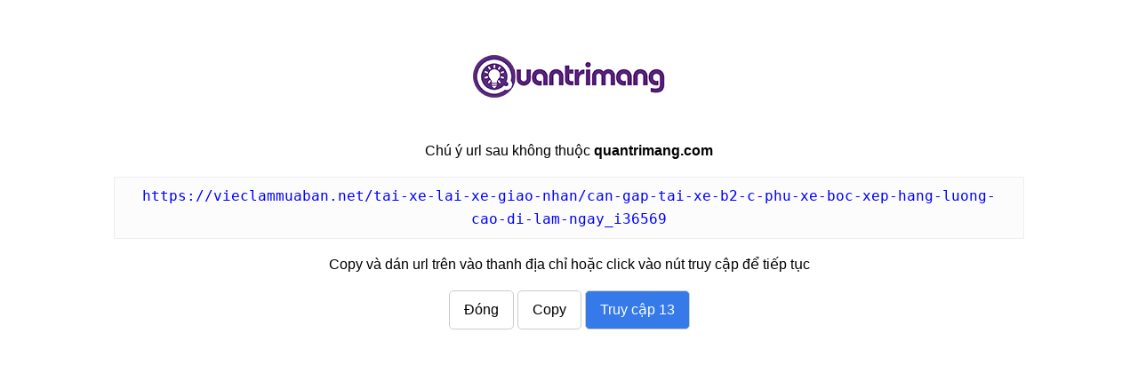

--- FILE ---
content_type: text/html; charset=utf-8
request_url: https://quantrimang.com/url?q=aHR0cHM6Ly92aWVjbGFtbXVhYmFuLm5ldC90YWkteGUtbGFpLXhlLWdpYW8tbmhhbi9jYW4tZ2FwLXRhaS14ZS1iMi1jLXBodS14ZS1ib2MteGVwLWhhbmctbHVvbmctY2FvLWRpLWxhbS1uZ2F5X2kzNjU2OQ==
body_size: 6395
content:

<!DOCTYPE html>
<html>
<head>
    <title>Chuyển tiếp https://vieclammuaban.net/tai-xe-lai-xe-giao-nhan/can-gap-tai-xe-b2-c-phu-xe-boc-xep-hang-luong-cao-di-lam-ngay_i36569</title>
    <meta name="description" content="Chuyển tới https://vieclammuaban.net/tai-xe-lai-xe-giao-nhan/can-gap-tai-xe-b2-c-phu-xe-boc-xep-hang-luong-cao-di-lam-ngay_i36569" />
    <meta name="robots" content="noindex, nofollow" />
    <meta name="viewport" content="width=device-width, initial-scale=1.0" />

    

<script>
    window.dataLayer = window.dataLayer || [];

                    
</script>
<!-- Google Tag Manager -->
<script>(function(w,d,s,l,i){w[l]=w[l]||[];w[l].push({'gtm.start':
new Date().getTime(),event:'gtm.js'});var f=d.getElementsByTagName(s)[0],
j=d.createElement(s),dl=l!='dataLayer'?'&l='+l:'';j.async=true;j.src=
'https://www.googletagmanager.com/gtm.js?id='+i+dl;f.parentNode.insertBefore(j,f);
})(window,document,'script','dataLayer','GTM-W37T9Z3');</script>
<!-- End Google Tag Manager -->
    <style>
        html {
            font: 16px/26px arial, sans-serif;
        }

        body {
            font-size: 16px;
            margin: 0 auto;
            max-width: 1024px;
            text-align: center;
            min-height: 180px;
            padding: 16px;
        }


        .logo {
            background: url(/themes/default/images/logo.png) no-repeat center;
            display: block;
            height: 98px;
            text-indent: -640px;
            width: 320px;
            margin: auto;
            overflow: hidden;
        }

        .btn {
            border: 1px solid #ccc;
            padding: 8px 16px;
            border-radius: 5px;
            cursor: pointer;
            display: inline-block;
            text-decoration: none;
            color: #000;
        }

            .btn:hover {
                box-shadow: 0 0 3px #ccc;
            }

        .link {
            color: blue;
            overflow: auto;
            display: block;
            border: 1px solid #eee;
            padding: 8px 16px;
            background: #fcfcfc;
        }

        .hide {
            display: none !important;
        }

        .btn.nextUrl {
            background: #357ae8;
            color: #fff;
        }

        .adszone {
            margin: 32px auto auto auto;
            max-width: 336px;
        }
    </style>

</head>
<body>
    <h1><a class="logo" href="/">quantrimang.com</a></h1>
        <p>Chú ý url sau không thuộc <b>quantrimang.com</b></p>
    <p>
        <code class="link">https://vieclammuaban.net/tai-xe-lai-xe-giao-nhan/can-gap-tai-xe-b2-c-phu-xe-boc-xep-hang-luong-cao-di-lam-ngay_i36569</code>
    </p>
    <p>
        Copy và dán url trên vào thanh địa chỉ hoặc click v&#224;o n&#250;t truy cập để tiếp tục
    </p>
    <p>
        <a class="btn close" href="/">Đóng</a>
        <a class="btn copy">Copy</a>
        <a class="btn nextUrl  "
           data-auto="1">Truy cập <span></span></a>
    </p>
    <div class="adszone" data-realclickzone="433"></div>



    <script>!function (t, e) { "object" == typeof exports && "undefined" != typeof module ? e() : "function" == typeof define && define.amd ? define(e) : e() }(0, function () { "use strict"; function t(t) { var e = this.constructor; return this.then(function (n) { return e.resolve(t()).then(function () { return n }) }, function (n) { return e.resolve(t()).then(function () { return e.reject(n) }) }) } function e(t) { return !(!t || void 0 === t.length) } function n() { } function r(t) { if (!(this instanceof r)) throw new TypeError("Promises must be constructed via new"); if ("function" != typeof t) throw new TypeError("not a function"); this._state = 0, this._handled = !1, this._value = void 0, this._deferreds = [], c(t, this) } function o(t, e) { for (; 3 === t._state;)t = t._value; 0 !== t._state ? (t._handled = !0, r._immediateFn(function () { var n = 1 === t._state ? e.onFulfilled : e.onRejected; if (null !== n) { var r; try { r = n(t._value) } catch (t) { return void a(e.promise, t) } i(e.promise, r) } else (1 === t._state ? i : a)(e.promise, t._value) })) : t._deferreds.push(e) } function i(t, e) { try { if (e === t) throw new TypeError("A promise cannot be resolved with itself."); if (e && ("object" == typeof e || "function" == typeof e)) { var n = e.then; if (e instanceof r) return t._state = 3, t._value = e, void u(t); if ("function" == typeof n) return void c(function (t, e) { return function () { t.apply(e, arguments) } }(n, e), t) } t._state = 1, t._value = e, u(t) } catch (e) { a(t, e) } } function a(t, e) { t._state = 2, t._value = e, u(t) } function u(t) { 2 === t._state && 0 === t._deferreds.length && r._immediateFn(function () { t._handled || r._unhandledRejectionFn(t._value) }); for (var e = 0, n = t._deferreds.length; n > e; e++)o(t, t._deferreds[e]); t._deferreds = null } function c(t, e) { var n = !1; try { t(function (t) { n || (n = !0, i(e, t)) }, function (t) { n || (n = !0, a(e, t)) }) } catch (t) { if (n) return; n = !0, a(e, t) } } var f = setTimeout; r.prototype.catch = function (t) { return this.then(null, t) }, r.prototype.then = function (t, e) { var r = new this.constructor(n); return o(this, new function (t, e, n) { this.onFulfilled = "function" == typeof t ? t : null, this.onRejected = "function" == typeof e ? e : null, this.promise = n }(t, e, r)), r }, r.prototype.finally = t, r.all = function (t) { return new r(function (n, r) { function o(t, e) { try { if (e && ("object" == typeof e || "function" == typeof e)) { var u = e.then; if ("function" == typeof u) return void u.call(e, function (e) { o(t, e) }, r) } i[t] = e, 0 == --a && n(i) } catch (t) { r(t) } } if (!e(t)) return r(new TypeError("Promise.all accepts an array")); var i = Array.prototype.slice.call(t); if (0 === i.length) return n([]); for (var a = i.length, u = 0; i.length > u; u++)o(u, i[u]) }) }, r.resolve = function (t) { return t && "object" == typeof t && t.constructor === r ? t : new r(function (e) { e(t) }) }, r.reject = function (t) { return new r(function (e, n) { n(t) }) }, r.race = function (t) { return new r(function (n, o) { if (!e(t)) return o(new TypeError("Promise.race accepts an array")); for (var i = 0, a = t.length; a > i; i++)r.resolve(t[i]).then(n, o) }) }, r._immediateFn = "function" == typeof setImmediate && function (t) { setImmediate(t) } || function (t) { f(t, 0) }, r._unhandledRejectionFn = function (t) { void 0 !== console && console && console.warn("Possible Unhandled Promise Rejection:", t) }; var s = function () { if ("undefined" != typeof self) return self; if ("undefined" != typeof window) return window; if ("undefined" != typeof global) return global; throw Error("unable to locate global object") }(); "Promise" in s ? s.Promise.prototype.finally || (s.Promise.prototype.finally = t) : s.Promise = r }), function (t, e) { "object" == typeof exports && "undefined" != typeof module ? e(exports) : "function" == typeof define && define.amd ? define(["exports"], e) : e((t = t || self).clipboard = {}) }(this, function (t) { "use strict"; function e(t, e, n, r) { return new (n || (n = Promise))(function (o, i) { function a(t) { try { c(r.next(t)) } catch (t) { i(t) } } function u(t) { try { c(r.throw(t)) } catch (t) { i(t) } } function c(t) { t.done ? o(t.value) : new n(function (e) { e(t.value) }).then(a, u) } c((r = r.apply(t, e || [])).next()) }) } function n(t, e) { var n, r, o, i, a = { label: 0, sent: function () { if (1 & o[0]) throw o[1]; return o[1] }, trys: [], ops: [] }; return i = { next: u(0), throw: u(1), return: u(2) }, "function" == typeof Symbol && (i[Symbol.iterator] = function () { return this }), i; function u(i) { return function (u) { return function (i) { if (n) throw new TypeError("Generator is already executing."); for (; a;)try { if (n = 1, r && (o = 2 & i[0] ? r.return : i[0] ? r.throw || ((o = r.return) && o.call(r), 0) : r.next) && !(o = o.call(r, i[1])).done) return o; switch (r = 0, o && (i = [2 & i[0], o.value]), i[0]) { case 0: case 1: o = i; break; case 4: return a.label++, { value: i[1], done: !1 }; case 5: a.label++, r = i[1], i = [0]; continue; case 7: i = a.ops.pop(), a.trys.pop(); continue; default: if (!(o = (o = a.trys).length > 0 && o[o.length - 1]) && (6 === i[0] || 2 === i[0])) { a = 0; continue } if (3 === i[0] && (!o || i[1] > o[0] && i[1] < o[3])) { a.label = i[1]; break } if (6 === i[0] && a.label < o[1]) { a.label = o[1], o = i; break } if (o && a.label < o[2]) { a.label = o[2], a.ops.push(i); break } o[2] && a.ops.pop(), a.trys.pop(); continue }i = e.call(t, a) } catch (t) { i = [6, t], r = 0 } finally { n = o = 0 } if (5 & i[0]) throw i[1]; return { value: i[0] ? i[1] : void 0, done: !0 } }([i, u]) } } } var r = ["text/plain", "text/html"]; var o = function () { (console.warn || console.log).call(arguments) }.bind(console, "[clipboard-polyfill]"), i = !0; var a = function () { function t() { this.m = {} } return t.prototype.setData = function (t, e) { i && -1 === r.indexOf(t) && o("Unknown data type: " + t, "Call clipboard.suppressWarnings() to suppress this warning."), this.m[t] = e }, t.prototype.getData = function (t) { return this.m[t] }, t.prototype.forEach = function (t) { for (var e in this.m) t(this.m[e], e) }, t }(), u = function (t) { }, c = !0; var f = function () { (console.warn || console.log).apply(console, arguments) }.bind("[clipboard-polyfill]"), s = "text/plain"; function l(t) { u = t } function d() { c = !1, i = !1 } function p(t) { return e(this, void 0, void 0, function () { var e; return n(this, function (n) { if (c && !t.getData(s) && f("clipboard.write() was called without a `text/plain` data type. On some platforms, this may result in an empty clipboard. Call clipboard.suppressWarnings() to suppress this warning."), j()) { if (function (t) { var e = t.getData(s); if (void 0 !== e) return window.clipboardData.setData("Text", e); throw new Error("No `text/plain` value was specified.") }(t)) return [2]; throw new Error("Copying failed, possibly because the user rejected it.") } if (x(t)) return u("regular execCopy worked"), [2]; if (navigator.userAgent.indexOf("Edge") > -1) return u('UA "Edge" => assuming success'), [2]; if (_(document.body, t)) return u("copyUsingTempSelection worked"), [2]; if (function (t) { var e = document.createElement("div"); e.setAttribute("style", "-webkit-user-select: text !important"), e.textContent = "temporary element", document.body.appendChild(e); var n = _(e, t); return document.body.removeChild(e), n }(t)) return u("copyUsingTempElem worked"), [2]; if (void 0 !== (e = t.getData(s)) && function (t) { u("copyTextUsingDOM"); var e = document.createElement("div"); e.setAttribute("style", "-webkit-user-select: text !important"); var n = e; e.attachShadow && (u("Using shadow DOM."), n = e.attachShadow({ mode: "open" })); var r = document.createElement("span"); r.innerText = t, n.appendChild(r), document.body.appendChild(e), T(r); var o = document.execCommand("copy"); return E(), document.body.removeChild(e), o }(e)) return u("copyTextUsingDOM worked"), [2]; throw new Error("Copy command failed.") }) }) } function h(t) { return e(this, void 0, void 0, function () { return n(this, function (e) { return navigator.clipboard && navigator.clipboard.writeText ? (u("Using `navigator.clipboard.writeText()`."), [2, navigator.clipboard.writeText(t)]) : [2, p(D(t))] }) }) } function v() { return e(this, void 0, void 0, function () { var t; return n(this, function (e) { switch (e.label) { case 0: return t = D, [4, y()]; case 1: return [2, t.apply(void 0, [e.sent()])] } }) }) } function y() { return e(this, void 0, void 0, function () { return n(this, function (t) { if (navigator.clipboard && navigator.clipboard.readText) return u("Using `navigator.clipboard.readText()`."), [2, navigator.clipboard.readText()]; if (j()) return u("Reading text using IE strategy."), [2, C()]; throw new Error("Read is not supported in your browser.") }) }) } var m = !1; function w() { m || (c && f('The deprecated default object of `clipboard-polyfill` was called. Please switch to `import * as clipboard from "clipboard-polyfill"` and see https://github.com/lgarron/clipboard-polyfill/issues/101 for more info.'), m = !0) } var b = { DT: a, setDebugLog: function (t) { return w(), l(t) }, suppressWarnings: function () { return w(), d() }, write: function (t) { return e(this, void 0, void 0, function () { return n(this, function (e) { return w(), [2, p(t)] }) }) }, writeText: function (t) { return e(this, void 0, void 0, function () { return n(this, function (e) { return w(), [2, h(t)] }) }) }, read: function () { return e(this, void 0, void 0, function () { return n(this, function (t) { return w(), [2, v()] }) }) }, readText: function () { return e(this, void 0, void 0, function () { return n(this, function (t) { return w(), [2, y()] }) }) } }, g = function () { this.success = !1 }; function x(t) { var e = new g, n = function (t, e, n) { u("listener called"), t.success = !0, e.forEach(function (e, r) { var o = n.clipboardData; o.setData(r, e), r === s && o.getData(r) !== e && (u("setting text/plain failed"), t.success = !1) }), n.preventDefault() }.bind(this, e, t); document.addEventListener("copy", n); try { document.execCommand("copy") } finally { document.removeEventListener("copy", n) } return e.success } function _(t, e) { T(t); var n = x(e); return E(), n } function T(t) { var e = document.getSelection(); if (e) { var n = document.createRange(); n.selectNodeContents(t), e.removeAllRanges(), e.addRange(n) } } function E() { var t = document.getSelection(); t && t.removeAllRanges() } function D(t) { var e = new a; return e.setData(s, t), e } function j() { return "undefined" == typeof ClipboardEvent && void 0 !== window.clipboardData && void 0 !== window.clipboardData.setData } function C() { return e(this, void 0, void 0, function () { var t; return n(this, function (e) { if ("" === (t = window.clipboardData.getData("Text"))) throw new Error("Empty clipboard or could not read plain text from clipboard"); return [2, t] }) }) } t.DT = a, t.default = b, t.read = v, t.readText = y, t.setDebugLog = l, t.suppressWarnings = d, t.write = p, t.writeText = h, Object.defineProperty(t, "__esModule", { value: !0 }) });/*https://github.com/lgarron/clipboard-polyfill*/</script>
    <script type="text/javascript">
        document.addEventListener('DOMContentLoaded', function () {
            var $code = document.querySelector(".link");
            var $copy = document.querySelector(".btn.copy");
            var $close = document.querySelector(".btn.close");
            function selectText(target) {
                if (document.selection) { // IE
                    var range = document.body.createTextRange();
                    range.moveToElementText(target);
                    range.select();
                } else if (window.getSelection) {
                    var range = document.createRange();
                    range.selectNode(target);
                    window.getSelection().removeAllRanges();
                    window.getSelection().addRange(range);
                }
            }
            function copy(e) {
                clipboard.writeText($code.innerText);
                $copy.innerText = "✓ Đã Copy";
                selectText($code);
            };
            $code.addEventListener("click", copy);
            $copy.addEventListener("click", copy);
            $close.addEventListener("click", function () { window.close() });
        });


    </script>
    <script>
            //alert("11");
        var $next = document.querySelector(".btn.nextUrl");
        var $tick = document.querySelector(".btn.nextUrl span");
            document.addEventListener('DOMContentLoaded', function () {
                var url = "https://vieclammuaban.net/tai-xe-lai-xe-giao-nhan/can-gap-tai-xe-b2-c-phu-xe-boc-xep-hang-luong-cao-di-lam-ngay_i36569";

                function goto() {
                    window.location.replace(url);
                    return false;
                }

                $next.addEventListener("click", goto);

                if ($next.getAttribute("data-auto") != "0") {
                    var seconds = 15;
                    var timeout = seconds * 1000;
                    window.setTimeout(goto, timeout);
                    window.setInterval(function () {
                        $tick.innerHTML =  seconds-- ;
                    }, 1000);
                }
            });
    </script>

        <script src="//realclick.vn/scripts/ads.min.js?v=2211" async></script>

</body>
</html>
